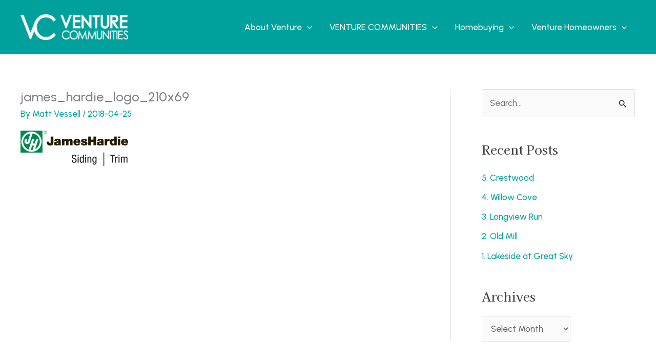

--- FILE ---
content_type: application/javascript; charset=UTF-8
request_url: https://venturecommunitiesga.com/cdn-cgi/challenge-platform/h/g/scripts/jsd/d39f91d70ce1/main.js?
body_size: 4631
content:
window._cf_chl_opt={uYln4:'g'};~function(J2,D,d,F,B,g,L,l){J2=V,function(E,S,JR,J1,H,e){for(JR={E:520,S:517,H:551,e:499,c:500,W:444,x:434,X:477,i:516,h:491,P:509},J1=V,H=E();!![];)try{if(e=-parseInt(J1(JR.E))/1*(parseInt(J1(JR.S))/2)+parseInt(J1(JR.H))/3+-parseInt(J1(JR.e))/4+parseInt(J1(JR.c))/5+-parseInt(J1(JR.W))/6*(-parseInt(J1(JR.x))/7)+-parseInt(J1(JR.X))/8*(-parseInt(J1(JR.i))/9)+-parseInt(J1(JR.h))/10*(-parseInt(J1(JR.P))/11),e===S)break;else H.push(H.shift())}catch(c){H.push(H.shift())}}(J,350314),D=this||self,d=D[J2(548)],F=function(Jr,Ju,Jp,Jv,JM,J3,S,H,e){return Jr={E:476,S:471},Ju={E:436,S:436,H:436,e:449,c:436,W:458,x:456,X:456},Jp={E:460},Jv={E:461},JM={E:460,S:456,H:492,e:489,c:443,W:492,x:443,X:461,i:449,h:449,P:436,m:436,O:443,K:449,A:449,G:449,s:458},J3=J2,S=String[J3(Jr.E)],H={'h':function(c,JZ){return JZ={E:481,S:456},null==c?'':H.g(c,6,function(W,J4){return J4=V,J4(JZ.E)[J4(JZ.S)](W)})},'g':function(W,x,X,J5,i,P,O,K,A,G,s,N,z,T,j,C,I,J0){if(J5=J3,W==null)return'';for(P={},O={},K='',A=2,G=3,s=2,N=[],z=0,T=0,j=0;j<W[J5(JM.E)];j+=1)if(C=W[J5(JM.S)](j),Object[J5(JM.H)][J5(JM.e)][J5(JM.c)](P,C)||(P[C]=G++,O[C]=!0),I=K+C,Object[J5(JM.H)][J5(JM.e)][J5(JM.c)](P,I))K=I;else{if(Object[J5(JM.W)][J5(JM.e)][J5(JM.x)](O,K)){if(256>K[J5(JM.X)](0)){for(i=0;i<s;z<<=1,T==x-1?(T=0,N[J5(JM.i)](X(z)),z=0):T++,i++);for(J0=K[J5(JM.X)](0),i=0;8>i;z=1.72&J0|z<<1,T==x-1?(T=0,N[J5(JM.i)](X(z)),z=0):T++,J0>>=1,i++);}else{for(J0=1,i=0;i<s;z=z<<1|J0,T==x-1?(T=0,N[J5(JM.h)](X(z)),z=0):T++,J0=0,i++);for(J0=K[J5(JM.X)](0),i=0;16>i;z=z<<1|J0&1.2,T==x-1?(T=0,N[J5(JM.h)](X(z)),z=0):T++,J0>>=1,i++);}A--,0==A&&(A=Math[J5(JM.P)](2,s),s++),delete O[K]}else for(J0=P[K],i=0;i<s;z=J0&1.99|z<<1.61,x-1==T?(T=0,N[J5(JM.i)](X(z)),z=0):T++,J0>>=1,i++);K=(A--,0==A&&(A=Math[J5(JM.m)](2,s),s++),P[I]=G++,String(C))}if(K!==''){if(Object[J5(JM.W)][J5(JM.e)][J5(JM.O)](O,K)){if(256>K[J5(JM.X)](0)){for(i=0;i<s;z<<=1,T==x-1?(T=0,N[J5(JM.K)](X(z)),z=0):T++,i++);for(J0=K[J5(JM.X)](0),i=0;8>i;z=J0&1.41|z<<1.02,T==x-1?(T=0,N[J5(JM.h)](X(z)),z=0):T++,J0>>=1,i++);}else{for(J0=1,i=0;i<s;z=z<<1|J0,T==x-1?(T=0,N[J5(JM.A)](X(z)),z=0):T++,J0=0,i++);for(J0=K[J5(JM.X)](0),i=0;16>i;z=J0&1|z<<1,x-1==T?(T=0,N[J5(JM.i)](X(z)),z=0):T++,J0>>=1,i++);}A--,0==A&&(A=Math[J5(JM.P)](2,s),s++),delete O[K]}else for(J0=P[K],i=0;i<s;z=J0&1|z<<1.75,x-1==T?(T=0,N[J5(JM.h)](X(z)),z=0):T++,J0>>=1,i++);A--,A==0&&s++}for(J0=2,i=0;i<s;z=z<<1.11|1.67&J0,T==x-1?(T=0,N[J5(JM.G)](X(z)),z=0):T++,J0>>=1,i++);for(;;)if(z<<=1,x-1==T){N[J5(JM.h)](X(z));break}else T++;return N[J5(JM.s)]('')},'j':function(c,J6){return J6=J3,null==c?'':''==c?null:H.i(c[J6(Jp.E)],32768,function(W,J7){return J7=J6,c[J7(Jv.E)](W)})},'i':function(W,x,X,J8,i,P,O,K,A,G,s,N,z,T,j,C,J0,I){for(J8=J3,i=[],P=4,O=4,K=3,A=[],N=X(0),z=x,T=1,G=0;3>G;i[G]=G,G+=1);for(j=0,C=Math[J8(Ju.E)](2,2),s=1;C!=s;I=z&N,z>>=1,z==0&&(z=x,N=X(T++)),j|=(0<I?1:0)*s,s<<=1);switch(j){case 0:for(j=0,C=Math[J8(Ju.S)](2,8),s=1;C!=s;I=z&N,z>>=1,0==z&&(z=x,N=X(T++)),j|=s*(0<I?1:0),s<<=1);J0=S(j);break;case 1:for(j=0,C=Math[J8(Ju.H)](2,16),s=1;s!=C;I=z&N,z>>=1,0==z&&(z=x,N=X(T++)),j|=s*(0<I?1:0),s<<=1);J0=S(j);break;case 2:return''}for(G=i[3]=J0,A[J8(Ju.e)](J0);;){if(T>W)return'';for(j=0,C=Math[J8(Ju.c)](2,K),s=1;C!=s;I=z&N,z>>=1,z==0&&(z=x,N=X(T++)),j|=(0<I?1:0)*s,s<<=1);switch(J0=j){case 0:for(j=0,C=Math[J8(Ju.H)](2,8),s=1;s!=C;I=z&N,z>>=1,z==0&&(z=x,N=X(T++)),j|=s*(0<I?1:0),s<<=1);i[O++]=S(j),J0=O-1,P--;break;case 1:for(j=0,C=Math[J8(Ju.c)](2,16),s=1;C!=s;I=N&z,z>>=1,z==0&&(z=x,N=X(T++)),j|=s*(0<I?1:0),s<<=1);i[O++]=S(j),J0=O-1,P--;break;case 2:return A[J8(Ju.W)]('')}if(P==0&&(P=Math[J8(Ju.E)](2,K),K++),i[J0])J0=i[J0];else if(O===J0)J0=G+G[J8(Ju.x)](0);else return null;A[J8(Ju.e)](J0),i[O++]=G+J0[J8(Ju.X)](0),P--,G=J0,P==0&&(P=Math[J8(Ju.S)](2,K),K++)}}},e={},e[J3(Jr.S)]=H.h,e}(),B={},B[J2(533)]='o',B[J2(473)]='s',B[J2(462)]='u',B[J2(482)]='z',B[J2(469)]='n',B[J2(488)]='I',B[J2(537)]='b',g=B,D[J2(511)]=function(E,S,H,W,JX,Jx,JW,JQ,X,i,h,P,O,K){if(JX={E:549,S:506,H:542,e:506,c:487,W:464,x:541,X:487,i:464,h:541,P:497,m:493,O:460,K:448,A:501},Jx={E:442,S:460,H:439},JW={E:492,S:489,H:443,e:449},JQ=J2,null===S||void 0===S)return W;for(X=f(S),E[JQ(JX.E)][JQ(JX.S)]&&(X=X[JQ(JX.H)](E[JQ(JX.E)][JQ(JX.e)](S))),X=E[JQ(JX.c)][JQ(JX.W)]&&E[JQ(JX.x)]?E[JQ(JX.X)][JQ(JX.i)](new E[(JQ(JX.h))](X)):function(A,JS,G){for(JS=JQ,A[JS(Jx.E)](),G=0;G<A[JS(Jx.S)];A[G+1]===A[G]?A[JS(Jx.H)](G+1,1):G+=1);return A}(X),i='nAsAaAb'.split('A'),i=i[JQ(JX.P)][JQ(JX.m)](i),h=0;h<X[JQ(JX.O)];P=X[h],O=Y(E,S,P),i(O)?(K='s'===O&&!E[JQ(JX.K)](S[P]),JQ(JX.A)===H+P?x(H+P,O):K||x(H+P,S[P])):x(H+P,O),h++);return W;function x(A,G,JE){JE=V,Object[JE(JW.E)][JE(JW.S)][JE(JW.H)](W,G)||(W[G]=[]),W[G][JE(JW.e)](A)}},L=J2(547)[J2(530)](';'),l=L[J2(497)][J2(493)](L),D[J2(430)]=function(E,S,Jh,JH,H,W,x,X){for(Jh={E:484,S:460,H:463,e:449,c:435},JH=J2,H=Object[JH(Jh.E)](S),W=0;W<H[JH(Jh.S)];W++)if(x=H[W],'f'===x&&(x='N'),E[x]){for(X=0;X<S[H[W]][JH(Jh.S)];-1===E[x][JH(Jh.H)](S[H[W]][X])&&(l(S[H[W]][X])||E[x][JH(Jh.e)]('o.'+S[H[W]][X])),X++);}else E[x]=S[H[W]][JH(Jh.c)](function(i){return'o.'+i})},v();function y(E,Jm,Jt){return Jm={E:513},Jt=J2,Math[Jt(Jm.E)]()<E}function f(E,Jc,JV,S){for(Jc={E:542,S:484,H:431},JV=J2,S=[];null!==E;S=S[JV(Jc.E)](Object[JV(Jc.S)](E)),E=Object[JV(Jc.H)](E));return S}function Z(JK,JF,E,S,H){return JK={E:535,S:468},JF=J2,E=3600,S=R(),H=Math[JF(JK.E)](Date[JF(JK.S)]()/1e3),H-S>E?![]:!![]}function V(E,Q,S){return S=J(),V=function(H,D,t){return H=H-430,t=S[H],t},V(E,Q)}function b(JP,JD,H,c,W,x,X){JD=(JP={E:446,S:544,H:498,e:483,c:478,W:447,x:438,X:503,i:518,h:459,P:536,m:447,O:505},J2);try{return H=d[JD(JP.E)](JD(JP.S)),H[JD(JP.H)]=JD(JP.e),H[JD(JP.c)]='-1',d[JD(JP.W)][JD(JP.x)](H),c=H[JD(JP.X)],W={},W=mlwE4(c,c,'',W),W=mlwE4(c,c[JD(JP.i)]||c[JD(JP.h)],'n.',W),W=mlwE4(c,H[JD(JP.P)],'d.',W),d[JD(JP.m)][JD(JP.O)](H),x={},x.r=W,x.e=null,x}catch(i){return X={},X.r={},X.e=i,X}}function M(c,W,Jz,Jf,x,X,i,h,P,m,O,K){if(Jz={E:465,S:527,H:486,e:531,c:539,W:514,x:528,X:494,i:485,h:457,P:526,m:490,O:502,K:532,A:539,G:441,s:522,N:432,z:450,T:539,j:515,C:534,a:440,n:512,I:467,J0:510,JT:452,Jj:480,JC:471},Jf=J2,!y(.01))return![];X=(x={},x[Jf(Jz.E)]=c,x[Jf(Jz.S)]=W,x);try{i=D[Jf(Jz.H)],h=Jf(Jz.e)+D[Jf(Jz.c)][Jf(Jz.W)]+Jf(Jz.x)+i.r+Jf(Jz.X),P=new D[(Jf(Jz.i))](),P[Jf(Jz.h)](Jf(Jz.P),h),P[Jf(Jz.m)]=2500,P[Jf(Jz.O)]=function(){},m={},m[Jf(Jz.K)]=D[Jf(Jz.A)][Jf(Jz.G)],m[Jf(Jz.s)]=D[Jf(Jz.c)][Jf(Jz.N)],m[Jf(Jz.z)]=D[Jf(Jz.T)][Jf(Jz.j)],m[Jf(Jz.C)]=D[Jf(Jz.A)][Jf(Jz.a)],O=m,K={},K[Jf(Jz.n)]=X,K[Jf(Jz.I)]=O,K[Jf(Jz.J0)]=Jf(Jz.JT),P[Jf(Jz.Jj)](F[Jf(Jz.JC)](K))}catch(A){}}function J(V0){return V0='detail,419566gISqlT,map,pow,onerror,appendChild,splice,HkTQ2,gwUy0,sort,call,36ATzOuB,readyState,createElement,body,isNaN,push,chlApiRumWidgetAgeMs,onreadystatechange,jsd,api,event,Function,charAt,open,join,navigator,length,charCodeAt,undefined,indexOf,from,msg,success,chctx,now,number,sid,tTeUu,[native code],string,onload,addEventListener,fromCharCode,64712sNbVTt,tabIndex,log,send,bDdarlKcXzy93sHO6JPBwQ+GmguY7ASiM$E8p5qt0ofNR2eIVjWF-nUhLTZ41xvCk,symbol,display: none,keys,XMLHttpRequest,__CF$cv$params,Array,bigint,hasOwnProperty,timeout,32090XOFWQp,prototype,bind,/invisible/jsd,parent,DOMContentLoaded,includes,style,1192752aliRaz,130920fAfFcK,d.cookie,ontimeout,contentWindow,http-code:,removeChild,getOwnPropertyNames,function,postMessage,572VkMfum,source,mlwE4,errorInfoObject,random,uYln4,kgZMo4,333aZIaTM,32TGlFxU,clientInformation,cloudflare-invisible,23194uZBYfa,catch,chlApiUrl,location,isArray,error on cf_chl_props,POST,error,/b/ov1/0.11661172038908202:1766993167:N-7IKqoZvmdQPW9A2MYDHw7LEQCDOMD7a_-g9GE0hJE/,status,split,/cdn-cgi/challenge-platform/h/,chlApiSitekey,object,chlApiClientVersion,floor,contentDocument,boolean,stringify,_cf_chl_opt,toString,Set,concat,href,iframe,/jsd/oneshot/d39f91d70ce1/0.11661172038908202:1766993167:N-7IKqoZvmdQPW9A2MYDHw7LEQCDOMD7a_-g9GE0hJE/,loading,_cf_chl_opt;mhsH6;xkyRk9;FTrD2;leJV9;BCMtt1;sNHpA9;GKPzo4;AdbX0;REiSI4;xriGD7;jwjCc3;agiDh2;MQCkM2;mlwE4;kuIdX1;aLEay4;cThi2,document,Object,xhr-error,502899GRasOY,kuIdX1,getPrototypeOf,TbVa1'.split(','),J=function(){return V0},J()}function k(H,e,JI,Jy,c,W,x){if(JI={E:519,S:453,H:466,e:510,c:470,W:454,x:466,X:495,i:508,h:470,P:454,m:527,O:433},Jy=J2,c=Jy(JI.E),!H[Jy(JI.S)])return;e===Jy(JI.H)?(W={},W[Jy(JI.e)]=c,W[Jy(JI.c)]=H.r,W[Jy(JI.W)]=Jy(JI.x),D[Jy(JI.X)][Jy(JI.i)](W,'*')):(x={},x[Jy(JI.e)]=c,x[Jy(JI.h)]=H.r,x[Jy(JI.P)]=Jy(JI.m),x[Jy(JI.O)]=e,D[Jy(JI.X)][Jy(JI.i)](x,'*'))}function U(E,S,JN,Js,JG,JA,JB,H,e,c){JN={E:486,S:479,H:539,e:485,c:457,W:526,x:531,X:539,i:514,h:545,P:453,m:490,O:502,K:474,A:437,G:523,s:543,N:543,z:453,T:480,j:471,C:538},Js={E:550},JG={E:529,S:529,H:466,e:504,c:529},JA={E:490},JB=J2,H=D[JB(JN.E)],console[JB(JN.S)](D[JB(JN.H)]),e=new D[(JB(JN.e))](),e[JB(JN.c)](JB(JN.W),JB(JN.x)+D[JB(JN.X)][JB(JN.i)]+JB(JN.h)+H.r),H[JB(JN.P)]&&(e[JB(JN.m)]=5e3,e[JB(JN.O)]=function(Jg){Jg=JB,S(Jg(JA.E))}),e[JB(JN.K)]=function(Jo){Jo=JB,e[Jo(JG.E)]>=200&&e[Jo(JG.S)]<300?S(Jo(JG.H)):S(Jo(JG.e)+e[Jo(JG.c)])},e[JB(JN.A)]=function(JY){JY=JB,S(JY(Js.E))},c={'t':R(),'lhr':d[JB(JN.G)]&&d[JB(JN.G)][JB(JN.s)]?d[JB(JN.G)][JB(JN.N)]:'','api':H[JB(JN.z)]?!![]:![],'payload':E},e[JB(JN.T)](F[JB(JN.j)](JSON[JB(JN.C)](c)))}function v(Jn,Ja,Jj,JL,E,S,H,e,c){if(Jn={E:486,S:453,H:445,e:546,c:475,W:496,x:451},Ja={E:445,S:546,H:451},Jj={E:525},JL=J2,E=D[JL(Jn.E)],!E)return;if(!Z())return;(S=![],H=E[JL(Jn.S)]===!![],e=function(Jl,W){if(Jl=JL,!S){if(S=!![],!Z())return;W=b(),U(W.r,function(x){k(E,x)}),W.e&&M(Jl(Jj.E),W.e)}},d[JL(Jn.H)]!==JL(Jn.e))?e():D[JL(Jn.c)]?d[JL(Jn.c)](JL(Jn.W),e):(c=d[JL(Jn.x)]||function(){},d[JL(Jn.x)]=function(Jb){Jb=JL,c(),d[Jb(Ja.E)]!==Jb(Ja.S)&&(d[Jb(Ja.H)]=c,e())})}function o(E,S,Jk,J9){return Jk={E:455,S:455,H:492,e:540,c:443,W:463,x:472},J9=J2,S instanceof E[J9(Jk.E)]&&0<E[J9(Jk.S)][J9(Jk.H)][J9(Jk.e)][J9(Jk.c)](S)[J9(Jk.W)](J9(Jk.x))}function R(JO,Jd,E){return JO={E:486,S:535},Jd=J2,E=D[Jd(JO.E)],Math[Jd(JO.S)](+atob(E.t))}function Y(E,S,H,Jq,JJ,e){JJ=(Jq={E:521,S:487,H:524,e:507},J2);try{return S[H][JJ(Jq.E)](function(){}),'p'}catch(W){}try{if(null==S[H])return S[H]===void 0?'u':'x'}catch(x){return'i'}return E[JJ(Jq.S)][JJ(Jq.H)](S[H])?'a':S[H]===E[JJ(Jq.S)]?'C':!0===S[H]?'T':!1===S[H]?'F':(e=typeof S[H],JJ(Jq.e)==e?o(E,S[H])?'N':'f':g[e]||'?')}}()